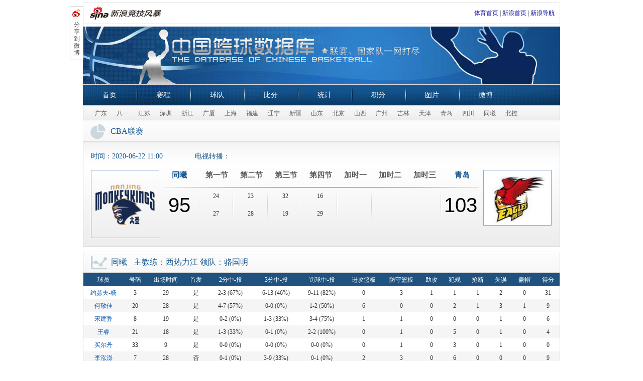

--- FILE ---
content_type: text/html
request_url: http://cba.sports.sina.com.cn/cba/schedule/show/18852/
body_size: 6182
content:
<!DOCTYPE html PUBLIC "-//W3C//DTD XHTML 1.0 Transitional//EN" "http://www.w3.org/TR/xhtml1/DTD/xhtml1-transitional.dtd">
<html xmlns="http://www.w3.org/1999/xhtml">
<head>
<meta http-equiv="Content-type" content="text/html; charset=gbk" />
<title>同曦VS青岛_CBA联赛单场比分_中国篮球数据库_篮球-CBA_新浪体育_新浪网</title>
<meta name="keywords" content="同曦VS青岛CBA联赛赛程赛果，CBA联赛直播，CBA联赛赛程赛果，CBA联赛直播，中国篮球数据库" />
<meta name="description" content="新浪CBA联赛，提供CBA联赛最新赛程赛果、CBA联赛直播、CBA联赛总决赛、CBA联赛录像、CBA联赛视频集锦、CBA联赛球队球员、CBA联赛十佳球、CBA联赛快讯、CBA联赛图片等丰富的CBA联赛新闻和数据。" />
<link rel="stylesheet" type="text/css" href="http://www.sinaimg.cn/ty/deco/2013/0124/cbacss/css/base.css" />
<link rel="stylesheet" type="text/css" href="http://n.sinaimg.cn/default/7919a7ba/20190305/score.css" />
<script type="text/javascript" src="http://www.sinaimg.cn/ty/deco/2013/0124/cbacss/css/cba.js"></script>
</head>
<body>
<!-- wrap begin -->
<div class="wrap" id="wraper">
	<style type="text/css">
	.sHBorder {
    border: 1px solid #E3E3E3;
    overflow: hidden;
    padding: 5px 10px 5px 12px;
    margin-top:5px;
}
.sHLogo {
    float: left;
    height: 31px;
    line-height: 31px;
    overflow: hidden;
}
.sHLogo span, .sHLogo span a {
    display: table-cell;
    height: 31px;
    vertical-align: middle;
}
.sHLogo span, .sHLogo span a img {
    vertical-align: middle;
}
.sHLinks {
    float: right;
    line-height: 31px;
}
.nav_sub a, .nav_sub a:link, .nav_sub a:visited {
    padding: 0 8px;
}
	</style>
	<div class="sHBorder">
       <div class="sHLogo">
          <span><a href="http://sports.sina.com.cn/"><img alt="新浪网" src="http://i1.sinaimg.cn/dy/images/header/2009/standardl2nav_sina_new.gif"></a><a href="http://sports.sina.com.cn/"><img alt="新浪体育" src="http://i1.sinaimg.cn/ty/deco/2009/0413/standardl2nav_sports.jpg"></a></span>
       </div>
       <div class="sHLinks">
          <a href="http://sports.sina.com.cn/">体育首页</a>&nbsp;|&nbsp;<a href="http://www.sina.com.cn/">新浪首页</a>&nbsp;|&nbsp;<a href="http://news.sina.com.cn/guide/">新浪导航</a>
       </div>
   </div>
   <!-- CBA赛程页通栏 begin -->
	<!-- banner begin -->
	<div class="banner">
		<h1>中国篮球数据库</h1>
		<h2>联赛、国家队一网打尽</h2>
	</div>
	<!-- banner end -->
				<!-- nav begin -->
	<div class="nav">
		<p>
		<span class="nav_first"><a href="http://sports.sina.com.cn/cba/">首页</a></span>
		<span><a href="http://cba.sports.sina.com.cn/cba/schedule/all/" id="schedule_all">赛程</a></span>
		<span><a href="http://cba.sports.sina.com.cn/cba/team/all/" id="team_all">球队</a></span>
		<span><a href="http://cba.sports.sina.com.cn/cba/schedule/live/" id="schedule_live">比分</a></span>
		<span><a href="http://cba.sports.sina.com.cn/cba/stats/playerstats/" id="stats_playerstats">统计</a></span>
		<span><a href="http://cba.sports.sina.com.cn/cba/stats/teamrank/" id="stats_teamrank">积分</a></span>
		<span><a href="http://slide.sports.sina.com.cn/cba/">图片</a></span>
		<span><a href="http://weibo.com/1737961042">微博</a></span>
		</p>
	</div>
	<!-- nav end -->			<!-- nav_sub begin -->
	<div class="nav_sub">
		<p>
				<a href="http://cba.sports.sina.com.cn/cba/team/show/1/" target="_blank">广东</a>
				<a href="http://cba.sports.sina.com.cn/cba/team/show/3/" target="_blank">八一</a>
				<a href="http://cba.sports.sina.com.cn/cba/team/show/2/" target="_blank">江苏</a>
				<a href="http://cba.sports.sina.com.cn/cba/team/show/8/" target="_blank">深圳</a>
				<a href="http://cba.sports.sina.com.cn/cba/team/show/6/" target="_blank">浙江</a>
				<a href="http://cba.sports.sina.com.cn/cba/team/show/16/" target="_blank">广厦</a>
				<a href="http://cba.sports.sina.com.cn/cba/team/show/4/" target="_blank">上海</a>
				<a href="http://cba.sports.sina.com.cn/cba/team/show/7/" target="_blank">福建</a>
				<a href="http://cba.sports.sina.com.cn/cba/team/show/9/" target="_blank">辽宁</a>
				<a href="http://cba.sports.sina.com.cn/cba/team/show/11/" target="_blank">新疆</a>
				<a href="http://cba.sports.sina.com.cn/cba/team/show/15/" target="_blank">山东</a>
				<a href="http://cba.sports.sina.com.cn/cba/team/show/10/" target="_blank">北京</a>
				<a href="http://cba.sports.sina.com.cn/cba/team/show/14/" target="_blank">山西</a>
				<a href="http://cba.sports.sina.com.cn/cba/team/show/13/" target="_blank">广州</a>
				<a href="http://cba.sports.sina.com.cn/cba/team/show/12/" target="_blank">吉林</a>
				<a href="http://cba.sports.sina.com.cn/cba/team/show/113/" target="_blank">天津</a>
				<a href="http://cba.sports.sina.com.cn/cba/team/show/114/" target="_blank">青岛</a>
				<a href="http://cba.sports.sina.com.cn/cba/team/show/182/" target="_blank">四川</a>
				<a href="http://cba.sports.sina.com.cn/cba/team/show/368/" target="_blank">同曦</a>
				<a href="http://cba.sports.sina.com.cn/cba/team/show/369/" target="_blank">北控</a>
				</p>
	</div>
	<!-- nav_sub end -->
	<script type="text/javascript">
	var current_nav=document.getElementById("schedule_show");
	if(current_nav){
		current_nav.className='nav_curr';
	}
	</script>
	<!-- content begin -->
	<div class="content clearfix">
	    <h2 class="blk_title title_pie"><span>CBA联赛</span></h2>
		<!-- compare start -->
		<div class="part blk compare">
			<p>时间：<span>2020-06-22&nbsp;11:00</span>
						电视转播： 
						</p>
			<div class="score_pad">
				<a href="http://cba.sports.sina.com.cn/cba/team/show/368/" target="_blank">
				<img width="134" src="http://n.sinaimg.cn/sports/transform/600/w300h300/20191101/d291-ihuuxut6573540.png" title="同曦" alt="同曦" />
				</a>
				<div class="scores">
					<div class="teams" style="font-size:0;_letter-spacing:-2px">
					<span class="team_name team_nameA" style="font-size:15px">同曦</span>
					<span style="font-size:15px">第一节</span>
					<span style="font-size:15px">第二节</span>
					<span style="font-size:15px">第三节</span>
					<span style="font-size:15px">第四节</span>
										<span style="font-size:15px">加时一</span>
					
										<span style="font-size:15px">加时二</span>
										
                    					<span style="font-size:15px">加时三</span>
					
					<span class="team_name team_nameB" style="font-size:15px">青岛</span>
					</div>
					<div class="score_tab">
						<div class="team_score team_scoreA">
							<span>95</span>
						</div>
						<div>
							<span>24</span>
							<span>27</span>
						</div>
						<div>
							<span>23</span>
							<span>28</span>
						</div>
						<div>
							<span>32</span>
							<span>19</span>
						</div>
						<div>
							<span>16</span>
							<span>29</span>
						</div>
												<div>
							<span>&nbsp;</span>
							<span>&nbsp;</span>
						</div>						
																		<div>
							<span>&nbsp;</span>
							<span>&nbsp;</span>
						</div>	
						
												<div>
							<span>&nbsp;</span>
							<span>&nbsp;</span>
						</div>	
						
						<div class="team_score team_scoreB">
							<span>103</span>
						</div>
					</div>
				</div>
				<a href="http://cba.sports.sina.com.cn/cba/team/show/114/" target="_blank">
				<img width="134" src="http://www.sinaimg.cn/ty/2010/1209/U4865P6DT20101209184931.jpg" title="青岛" alt="青岛" />
				</a>
			</div>
		</div>
		<!-- compare end -->
		<!-- part01 start -->
		<div class="part part01 blk">
			<h2 class="blk_title title_line"><span>同曦</span>主教练：西热力江&nbsp;领队：骆国明</h2>
			<div class="blk_wrap">
				<table>
					<thead>
						<tr class="even">
							<th>球员</th>
							<th>号码</th>
							<th>出场时间</th>
							                            <th>首发</th>
							                            <th>2分中-投</th>
							<th>3分中-投</th>
							<th>罚球中-投</th>
							<th>进攻篮板</th>
							<th>防守篮板</th>
							<th>助攻</th>
							<th>犯规</th>
							<th>抢断</th>
							<th>失误</th>
							<th>盖帽</th>
							<th>得分</th>
						</tr>
					</thead>
					<tbody style="">
					 						<tr class="odd">
							<td>
							<a href="http://cba.sports.sina.com.cn/cba/player/show/7075/" target="_blank">
                            约瑟夫-杨
                            </a>
                            </td>
							<td>3</td>
							<td>29</td>
                            							<td>
							是							</td>
                                                        <td>
                            2-3
                                                        (67%)
                                                        </td>
                            <td>
                            6-13
                                                        (46%)
                                                        </td>
                            <td>
                            9-11
                                                        (82%)
                                                        </td>
							<td>0</td>
							<td>3</td>
							<td>1</td>
							<td>1</td>
							<td>1</td>
							<td>2</td>
							<td>0</td>
							<td><script type="text/javascript">
                        document.write("31");
                        </script></td>
						</tr>
											<tr class="even">
							<td>
							<a href="http://cba.sports.sina.com.cn/cba/player/show/6855/" target="_blank">
                            何敬佳
                            </a>
                            </td>
							<td>20</td>
							<td>28</td>
                            							<td>
							是							</td>
                                                        <td>
                            4-7
                                                        (57%)
                                                        </td>
                            <td>
                            0-0
                                                        (0%)
                                                        </td>
                            <td>
                            1-2
                                                        (50%)
                                                        </td>
							<td>6</td>
							<td>0</td>
							<td>0</td>
							<td>2</td>
							<td>1</td>
							<td>3</td>
							<td>1</td>
							<td><script type="text/javascript">
                        document.write("9");
                        </script></td>
						</tr>
											<tr class="odd">
							<td>
							<a href="http://cba.sports.sina.com.cn/cba/player/show/4537/" target="_blank">
                            宋建骅
                            </a>
                            </td>
							<td>8</td>
							<td>19</td>
                            							<td>
							是							</td>
                                                        <td>
                            0-2
                                                        (0%)
                                                        </td>
                            <td>
                            1-3
                                                        (33%)
                                                        </td>
                            <td>
                            3-4
                                                        (75%)
                                                        </td>
							<td>1</td>
							<td>1</td>
							<td>0</td>
							<td>0</td>
							<td>0</td>
							<td>1</td>
							<td>0</td>
							<td><script type="text/javascript">
                        document.write("6");
                        </script></td>
						</tr>
											<tr class="even">
							<td>
							<a href="http://cba.sports.sina.com.cn/cba/player/show/7011/" target="_blank">
                            王睿
                            </a>
                            </td>
							<td>21</td>
							<td>18</td>
                            							<td>
							是							</td>
                                                        <td>
                            1-3
                                                        (33%)
                                                        </td>
                            <td>
                            0-1
                                                        (0%)
                                                        </td>
                            <td>
                            2-2
                                                        (100%)
                                                        </td>
							<td>0</td>
							<td>1</td>
							<td>0</td>
							<td>5</td>
							<td>0</td>
							<td>1</td>
							<td>0</td>
							<td><script type="text/javascript">
                        document.write("4");
                        </script></td>
						</tr>
											<tr class="odd">
							<td>
							<a href="http://cba.sports.sina.com.cn/cba/player/show/1000/" target="_blank">
                            买尔丹
                            </a>
                            </td>
							<td>33</td>
							<td>9</td>
                            							<td>
							是							</td>
                                                        <td>
                            0-0
                                                        (0%)
                                                        </td>
                            <td>
                            0-0
                                                        (0%)
                                                        </td>
                            <td>
                            0-0
                                                        (0%)
                                                        </td>
							<td>0</td>
							<td>1</td>
							<td>0</td>
							<td>3</td>
							<td>0</td>
							<td>1</td>
							<td>0</td>
							<td><script type="text/javascript">
                        document.write("0");
                        </script></td>
						</tr>
											<tr class="even">
							<td>
							<a href="http://cba.sports.sina.com.cn/cba/player/show/7056/" target="_blank">
                            李泓澎
                            </a>
                            </td>
							<td>7</td>
							<td>28</td>
                            							<td>
							否							</td>
                                                        <td>
                            0-1
                                                        (0%)
                                                        </td>
                            <td>
                            3-9
                                                        (33%)
                                                        </td>
                            <td>
                            0-1
                                                        (0%)
                                                        </td>
							<td>2</td>
							<td>3</td>
							<td>0</td>
							<td>6</td>
							<td>0</td>
							<td>0</td>
							<td>0</td>
							<td><script type="text/javascript">
                        document.write("9");
                        </script></td>
						</tr>
											<tr class="odd">
							<td>
							<a href="http://cba.sports.sina.com.cn/cba/player/show/7059/" target="_blank">
                            李柏润
                            </a>
                            </td>
							<td>5</td>
							<td>19</td>
                            							<td>
							否							</td>
                                                        <td>
                            4-5
                                                        (80%)
                                                        </td>
                            <td>
                            0-1
                                                        (0%)
                                                        </td>
                            <td>
                            0-0
                                                        (0%)
                                                        </td>
							<td>0</td>
							<td>2</td>
							<td>2</td>
							<td>3</td>
							<td>2</td>
							<td>4</td>
							<td>0</td>
							<td><script type="text/javascript">
                        document.write("8");
                        </script></td>
						</tr>
											<tr class="even">
							<td>
							<a href="http://cba.sports.sina.com.cn/cba/player/show/7183/" target="_blank">
                            孙思尧
                            </a>
                            </td>
							<td>24</td>
							<td>25</td>
                            							<td>
							否							</td>
                                                        <td>
                            0-4
                                                        (0%)
                                                        </td>
                            <td>
                            1-4
                                                        (25%)
                                                        </td>
                            <td>
                            5-6
                                                        (83%)
                                                        </td>
							<td>2</td>
							<td>4</td>
							<td>0</td>
							<td>3</td>
							<td>1</td>
							<td>2</td>
							<td>3</td>
							<td><script type="text/javascript">
                        document.write("8");
                        </script></td>
						</tr>
											<tr class="odd">
							<td>
							<a href="http://cba.sports.sina.com.cn/cba/player/show/845/" target="_blank">
                            哈达迪
                            </a>
                            </td>
							<td>15</td>
							<td>18</td>
                            							<td>
							否							</td>
                                                        <td>
                            1-4
                                                        (25%)
                                                        </td>
                            <td>
                            1-2
                                                        (50%)
                                                        </td>
                            <td>
                            1-3
                                                        (33%)
                                                        </td>
							<td>2</td>
							<td>6</td>
							<td>0</td>
							<td>3</td>
							<td>0</td>
							<td>5</td>
							<td>4</td>
							<td><script type="text/javascript">
                        document.write("6");
                        </script></td>
						</tr>
											<tr class="even">
							<td>
							<a href="http://cba.sports.sina.com.cn/cba/player/show/4115/" target="_blank">
                            郭一飞
                            </a>
                            </td>
							<td>10</td>
							<td>11</td>
                            							<td>
							否							</td>
                                                        <td>
                            2-2
                                                        (100%)
                                                        </td>
                            <td>
                            0-1
                                                        (0%)
                                                        </td>
                            <td>
                            1-2
                                                        (50%)
                                                        </td>
							<td>2</td>
							<td>0</td>
							<td>0</td>
							<td>2</td>
							<td>1</td>
							<td>1</td>
							<td>0</td>
							<td><script type="text/javascript">
                        document.write("5");
                        </script></td>
						</tr>
											<tr class="odd">
							<td>
							<a href="http://cba.sports.sina.com.cn/cba/player/show/3207/" target="_blank">
                            乔文瀚
                            </a>
                            </td>
							<td>9</td>
							<td>15</td>
                            							<td>
							否							</td>
                                                        <td>
                            2-3
                                                        (67%)
                                                        </td>
                            <td>
                            0-3
                                                        (0%)
                                                        </td>
                            <td>
                            1-2
                                                        (50%)
                                                        </td>
							<td>1</td>
							<td>3</td>
							<td>3</td>
							<td>2</td>
							<td>0</td>
							<td>0</td>
							<td>0</td>
							<td><script type="text/javascript">
                        document.write("5");
                        </script></td>
						</tr>
											<tr class="even">
							<td>
							<a href="http://cba.sports.sina.com.cn/cba/player/show/7182/" target="_blank">
                            李盛东
                            </a>
                            </td>
							<td>77</td>
							<td>15</td>
                            							<td>
							否							</td>
                                                        <td>
                            1-1
                                                        (100%)
                                                        </td>
                            <td>
                            0-2
                                                        (0%)
                                                        </td>
                            <td>
                            2-2
                                                        (100%)
                                                        </td>
							<td>1</td>
							<td>1</td>
							<td>1</td>
							<td>0</td>
							<td>1</td>
							<td>2</td>
							<td>0</td>
							<td><script type="text/javascript">
                        document.write("4");
                        </script></td>
						</tr>
											<tr class="odd">
							<td>
							<a href="http://cba.sports.sina.com.cn/cba/player/show/4868/" target="_blank">
                            张韩
                            </a>
                            </td>
							<td>29</td>
							<td>0</td>
                            							<td>
							否							</td>
                                                        <td>
                            0-0
                                                        (0%)
                                                        </td>
                            <td>
                            0-0
                                                        (0%)
                                                        </td>
                            <td>
                            0-0
                                                        (0%)
                                                        </td>
							<td>0</td>
							<td>0</td>
							<td>0</td>
							<td>0</td>
							<td>0</td>
							<td>0</td>
							<td>0</td>
							<td><script type="text/javascript">
                        document.write("0");
                        </script></td>
						</tr>
											<tr class="even">
							<td>
							<a href="http://cba.sports.sina.com.cn/cba/player/show/1433/" target="_blank">
                            于长春
                            </a>
                            </td>
							<td>6</td>
							<td>0</td>
                            							<td>
							否							</td>
                                                        <td>
                            0-0
                                                        (0%)
                                                        </td>
                            <td>
                            0-0
                                                        (0%)
                                                        </td>
                            <td>
                            0-0
                                                        (0%)
                                                        </td>
							<td>0</td>
							<td>0</td>
							<td>0</td>
							<td>0</td>
							<td>0</td>
							<td>0</td>
							<td>0</td>
							<td><script type="text/javascript">
                        document.write("0");
                        </script></td>
						</tr>
											<tr class="odd">
							<td>
							<a href="http://cba.sports.sina.com.cn/cba/player/show/4533/" target="_blank">
                            冯欣
                            </a>
                            </td>
							<td>11</td>
							<td>0</td>
                            							<td>
							否							</td>
                                                        <td>
                            0-0
                                                        (0%)
                                                        </td>
                            <td>
                            0-0
                                                        (0%)
                                                        </td>
                            <td>
                            0-0
                                                        (0%)
                                                        </td>
							<td>0</td>
							<td>0</td>
							<td>0</td>
							<td>0</td>
							<td>0</td>
							<td>0</td>
							<td>0</td>
							<td><script type="text/javascript">
                        document.write("0");
                        </script></td>
						</tr>
											<tr class="even">
							<td>
							<a href="http://cba.sports.sina.com.cn/cba/player/show/141/" target="_blank">
                            卢伟
                            </a>
                            </td>
							<td>12</td>
							<td>0</td>
                            							<td>
							否							</td>
                                                        <td>
                            0-0
                                                        (0%)
                                                        </td>
                            <td>
                            0-0
                                                        (0%)
                                                        </td>
                            <td>
                            0-0
                                                        (0%)
                                                        </td>
							<td>0</td>
							<td>0</td>
							<td>0</td>
							<td>0</td>
							<td>0</td>
							<td>0</td>
							<td>0</td>
							<td><script type="text/javascript">
                        document.write("0");
                        </script></td>
						</tr>
																				                        <tr class="odd">
                            <td>同曦</td>
                            <td>--</td>
                            <td>--</td>
                                                        <td>
                            --
                            </td>
                                                        <td>
                            17-35
                                                        (49%)
                                                        </td>
                            <td>
                            12-39
                                                        (31%)
                                                        </td>
                            <td>
                            25-35
                                                        (71%)
                                                        </td>
                            <td>17</td>
                            <td>25</td>
                            <td>7</td>
                            <td>30</td>
                            <td>7</td>
                            <td>22</td>
                            <td>8</td>
                            <td>95</td>
                        </tr>					
										</tbody>
				</table>
			</div>
		</div>
		<!-- part01 end -->
		<!-- part02 start -->
		<div class="part part02 blk">
			<h2 class="blk_title title_line"><span>青岛</span>主教练：吴庆龙&nbsp;领队：孙欣伟</h2>
			<div class="blk_wrap">
				<table>
					<thead>
						<tr class="even">
							<th>球员</th>
							<th>号码</th>
							<th>出场时间</th>
                                                        <th>首发</th>
                            							<th>2分中-投</th>
							<th>3分中-投</th>
							<th>罚球中-投</th>
							<th>进攻篮板</th>
							<th>防守篮板</th>
							<th>助攻</th>
							<th>犯规</th>
							<th>抢断</th>
							<th>失误</th>
							<th>盖帽</th>
							<th>得分</th>
						</tr>
					</thead>
					<tbody style="">
					 						<tr class="even">
                            <td>
                            <a href="http://cba.sports.sina.com.cn/cba/player/show/630/" target="_blank">
                            赵泰隆
                            </a>
                            </td>
							<td>8</td>
							<td>31</td>
                            							<td>
							是							</td>
                                                        <td>
                            2-5
                                                        (40%)
                                                        </td>
                            <td>
                            4-7
                                                        (57%)
                                                        </td>
                            <td>
                            6-8
                                                        (75%)
                                                        </td>
							<td>1</td>
							<td>0</td>
							<td>4</td>
							<td>1</td>
							<td>1</td>
							<td>2</td>
							<td>0</td>
							<td>22</td>
						</tr>
											<tr class="odd">
                            <td>
                            <a href="http://cba.sports.sina.com.cn/cba/player/show/1780/" target="_blank">
                            赵大鹏
                            </a>
                            </td>
							<td>30</td>
							<td>20</td>
                            							<td>
							是							</td>
                                                        <td>
                            3-6
                                                        (50%)
                                                        </td>
                            <td>
                            1-2
                                                        (50%)
                                                        </td>
                            <td>
                            2-3
                                                        (67%)
                                                        </td>
							<td>4</td>
							<td>3</td>
							<td>2</td>
							<td>3</td>
							<td>1</td>
							<td>1</td>
							<td>1</td>
							<td>11</td>
						</tr>
											<tr class="even">
                            <td>
                            <a href="http://cba.sports.sina.com.cn/cba/player/show/6908/" target="_blank">
                            焦海龙
                            </a>
                            </td>
							<td>17</td>
							<td>22</td>
                            							<td>
							是							</td>
                                                        <td>
                            5-8
                                                        (63%)
                                                        </td>
                            <td>
                            0-0
                                                        (0%)
                                                        </td>
                            <td>
                            0-0
                                                        (0%)
                                                        </td>
							<td>1</td>
							<td>5</td>
							<td>1</td>
							<td>5</td>
							<td>1</td>
							<td>1</td>
							<td>0</td>
							<td>10</td>
						</tr>
											<tr class="odd">
                            <td>
                            <a href="http://cba.sports.sina.com.cn/cba/player/show/4356/" target="_blank">
                            邵英伦
                            </a>
                            </td>
							<td>11</td>
							<td>23</td>
                            							<td>
							是							</td>
                                                        <td>
                            4-6
                                                        (67%)
                                                        </td>
                            <td>
                            0-0
                                                        (0%)
                                                        </td>
                            <td>
                            0-0
                                                        (0%)
                                                        </td>
							<td>1</td>
							<td>3</td>
							<td>0</td>
							<td>5</td>
							<td>1</td>
							<td>1</td>
							<td>0</td>
							<td>8</td>
						</tr>
											<tr class="even">
                            <td>
                            <a href="http://cba.sports.sina.com.cn/cba/player/show/2004/" target="_blank">
                            许家晗
                            </a>
                            </td>
							<td>3</td>
							<td>10</td>
                            							<td>
							是							</td>
                                                        <td>
                            0-1
                                                        (0%)
                                                        </td>
                            <td>
                            0-0
                                                        (0%)
                                                        </td>
                            <td>
                            1-2
                                                        (50%)
                                                        </td>
							<td>0</td>
							<td>0</td>
							<td>0</td>
							<td>3</td>
							<td>0</td>
							<td>0</td>
							<td>0</td>
							<td>1</td>
						</tr>
											<tr class="odd">
                            <td>
                            <a href="http://cba.sports.sina.com.cn/cba/player/show/1399/" target="_blank">
                            张骋宇
                            </a>
                            </td>
							<td>6</td>
							<td>24</td>
                            							<td>
							否							</td>
                                                        <td>
                            8-16
                                                        (50%)
                                                        </td>
                            <td>
                            1-3
                                                        (33%)
                                                        </td>
                            <td>
                            4-4
                                                        (100%)
                                                        </td>
							<td>1</td>
							<td>4</td>
							<td>1</td>
							<td>2</td>
							<td>0</td>
							<td>1</td>
							<td>0</td>
							<td>23</td>
						</tr>
											<tr class="even">
                            <td>
                            <a href="http://cba.sports.sina.com.cn/cba/player/show/7175/" target="_blank">
                            林韦翰
                            </a>
                            </td>
							<td>16</td>
							<td>29</td>
                            							<td>
							否							</td>
                                                        <td>
                            1-5
                                                        (20%)
                                                        </td>
                            <td>
                            1-2
                                                        (50%)
                                                        </td>
                            <td>
                            4-4
                                                        (100%)
                                                        </td>
							<td>1</td>
							<td>2</td>
							<td>6</td>
							<td>1</td>
							<td>4</td>
							<td>2</td>
							<td>0</td>
							<td>9</td>
						</tr>
											<tr class="odd">
                            <td>
                            <a href="http://cba.sports.sina.com.cn/cba/player/show/7051/" target="_blank">
                            刘传兴
                            </a>
                            </td>
							<td>21</td>
							<td>17</td>
                            							<td>
							否							</td>
                                                        <td>
                            2-7
                                                        (29%)
                                                        </td>
                            <td>
                            0-0
                                                        (0%)
                                                        </td>
                            <td>
                            2-3
                                                        (67%)
                                                        </td>
							<td>2</td>
							<td>2</td>
							<td>0</td>
							<td>2</td>
							<td>1</td>
							<td>2</td>
							<td>1</td>
							<td>6</td>
						</tr>
											<tr class="even">
                            <td>
                            <a href="http://cba.sports.sina.com.cn/cba/player/show/4090/" target="_blank">
                            翟逸
                            </a>
                            </td>
							<td>33</td>
							<td>19</td>
                            							<td>
							否							</td>
                                                        <td>
                            2-5
                                                        (40%)
                                                        </td>
                            <td>
                            0-1
                                                        (0%)
                                                        </td>
                            <td>
                            2-2
                                                        (100%)
                                                        </td>
							<td>0</td>
							<td>3</td>
							<td>0</td>
							<td>1</td>
							<td>0</td>
							<td>0</td>
							<td>0</td>
							<td>6</td>
						</tr>
											<tr class="odd">
                            <td>
                            <a href="http://cba.sports.sina.com.cn/cba/player/show/4094/" target="_blank">
                            王庆明
                            </a>
                            </td>
							<td>32</td>
							<td>17</td>
                            							<td>
							否							</td>
                                                        <td>
                            1-2
                                                        (50%)
                                                        </td>
                            <td>
                            1-3
                                                        (33%)
                                                        </td>
                            <td>
                            0-2
                                                        (0%)
                                                        </td>
							<td>1</td>
							<td>2</td>
							<td>0</td>
							<td>4</td>
							<td>1</td>
							<td>2</td>
							<td>0</td>
							<td>5</td>
						</tr>
											<tr class="even">
                            <td>
                            <a href="http://cba.sports.sina.com.cn/cba/player/show/6828/" target="_blank">
                            杨金蒙
                            </a>
                            </td>
							<td>7</td>
							<td>23</td>
                            							<td>
							否							</td>
                                                        <td>
                            1-3
                                                        (33%)
                                                        </td>
                            <td>
                            0-0
                                                        (0%)
                                                        </td>
                            <td>
                            0-0
                                                        (0%)
                                                        </td>
							<td>1</td>
							<td>1</td>
							<td>1</td>
							<td>3</td>
							<td>0</td>
							<td>0</td>
							<td>0</td>
							<td>2</td>
						</tr>
											<tr class="odd">
                            <td>
                            <a href="http://cba.sports.sina.com.cn/cba/player/show/6980/" target="_blank">
                            赵戌宏
                            </a>
                            </td>
							<td>20</td>
							<td>0</td>
                            							<td>
							否							</td>
                                                        <td>
                            0-0
                                                        (0%)
                                                        </td>
                            <td>
                            0-0
                                                        (0%)
                                                        </td>
                            <td>
                            0-0
                                                        (0%)
                                                        </td>
							<td>0</td>
							<td>0</td>
							<td>0</td>
							<td>0</td>
							<td>0</td>
							<td>0</td>
							<td>0</td>
							<td>0</td>
						</tr>
											<tr class="even">
                            <td>
                            <a href="http://cba.sports.sina.com.cn/cba/player/show/3145/" target="_blank">
                            周湛东
                            </a>
                            </td>
							<td>24</td>
							<td>0</td>
                            							<td>
							否							</td>
                                                        <td>
                            0-0
                                                        (0%)
                                                        </td>
                            <td>
                            0-0
                                                        (0%)
                                                        </td>
                            <td>
                            0-0
                                                        (0%)
                                                        </td>
							<td>0</td>
							<td>0</td>
							<td>0</td>
							<td>0</td>
							<td>0</td>
							<td>0</td>
							<td>0</td>
							<td>0</td>
						</tr>
											<tr class="odd">
                            <td>
                            <a href="http://cba.sports.sina.com.cn/cba/player/show/5562/" target="_blank">
                            王睿泽
                            </a>
                            </td>
							<td>2</td>
							<td>0</td>
                            							<td>
							否							</td>
                                                        <td>
                            0-0
                                                        (0%)
                                                        </td>
                            <td>
                            0-0
                                                        (0%)
                                                        </td>
                            <td>
                            0-0
                                                        (0%)
                                                        </td>
							<td>0</td>
							<td>0</td>
							<td>0</td>
							<td>0</td>
							<td>0</td>
							<td>0</td>
							<td>0</td>
							<td>0</td>
						</tr>
											<tr class="even">
                            <td>
                            <a href="http://cba.sports.sina.com.cn/cba/player/show/4628/" target="_blank">
                            杨凯
                            </a>
                            </td>
							<td>9</td>
							<td>0</td>
                            							<td>
							否							</td>
                                                        <td>
                            0-0
                                                        (0%)
                                                        </td>
                            <td>
                            0-0
                                                        (0%)
                                                        </td>
                            <td>
                            0-0
                                                        (0%)
                                                        </td>
							<td>0</td>
							<td>0</td>
							<td>0</td>
							<td>0</td>
							<td>0</td>
							<td>0</td>
							<td>0</td>
							<td>0</td>
						</tr>
											<tr class="odd">
                            <td>
                            <a href="http://cba.sports.sina.com.cn/cba/player/show/7005/" target="_blank">
                            张昊
                            </a>
                            </td>
							<td>55</td>
							<td>0</td>
                            							<td>
							否							</td>
                                                        <td>
                            0-0
                                                        (0%)
                                                        </td>
                            <td>
                            0-0
                                                        (0%)
                                                        </td>
                            <td>
                            0-0
                                                        (0%)
                                                        </td>
							<td>0</td>
							<td>0</td>
							<td>0</td>
							<td>0</td>
							<td>0</td>
							<td>0</td>
							<td>0</td>
							<td>0</td>
						</tr>
											<tr class="even">
                            <td>
                            <a href="http://cba.sports.sina.com.cn/cba/player/show/7071/" target="_blank">
                            史文龙
                            </a>
                            </td>
							<td>26</td>
							<td>0</td>
                            							<td>
							否							</td>
                                                        <td>
                            0-0
                                                        (0%)
                                                        </td>
                            <td>
                            0-0
                                                        (0%)
                                                        </td>
                            <td>
                            0-0
                                                        (0%)
                                                        </td>
							<td>0</td>
							<td>0</td>
							<td>0</td>
							<td>0</td>
							<td>0</td>
							<td>0</td>
							<td>0</td>
							<td>0</td>
						</tr>
											<tr class="odd">
                            <td>
                            <a href="http://cba.sports.sina.com.cn/cba/player/show/6832/" target="_blank">
                            丁皓然 
                            </a>
                            </td>
							<td>35</td>
							<td>0</td>
                            							<td>
							否							</td>
                                                        <td>
                            0-0
                                                        (0%)
                                                        </td>
                            <td>
                            0-0
                                                        (0%)
                                                        </td>
                            <td>
                            0-0
                                                        (0%)
                                                        </td>
							<td>0</td>
							<td>0</td>
							<td>0</td>
							<td>0</td>
							<td>0</td>
							<td>0</td>
							<td>0</td>
							<td>0</td>
						</tr>
					                                                                                    <tr class="even">
                            <td>青岛</td>
                            <td>--</td>
                            <td>--</td>
                                                        <td>--</td>
                                                        <td>
                            29-64
                                                        (45%)
                                                        </td>
                            <td>
                            8-18
                                                        (44%)
                                                        </td>
                            <td>
                            21-28
                                                        (75%)
                                                        </td>
                            <td>13</td>
                            <td>25</td>
                            <td>15</td>
                            <td>30</td>
                            <td>10</td>
                            <td>12</td>
                            <td>2</td>
                            <td>103</td>
                        </tr>                   
                    					</tbody>
				</table>
			</div>
		</div>
		<!-- part02 end -->
		<!-- part03 start -->
		<div class="part part03 blk">
			<h2 class="blk_title title_medal"><span>各项最高</span></h2>
			<div class="blk_wrap blk03_wrap">
				<table>
					<thead>
						<tr class="even">
							<th class="first">球队</th>
														<th colspan="2">得分</th>
														<th colspan="2">篮板</th>
														<th colspan="2">助攻</th>
														<th colspan="2">抢断</th>
														<th colspan="2">三分</th>
														<th colspan="2">盖帽</th>
														<th colspan="2">扣篮</th>
													</tr>
					</thead>
										<tbody style="">
						<tr class="odd">
							<td>同曦</td>
														<td>
							<a href="http://cba.sports.sina.com.cn/cba/player/show/7075/" target="_blank">
							约瑟夫-杨
							</a>
							</td>
							<td class="num">31</td>
														<td>
							<a href="http://cba.sports.sina.com.cn/cba/player/show/845/" target="_blank">
							哈达迪
							</a>
							</td>
							<td class="num">8</td>
														<td>
							<a href="http://cba.sports.sina.com.cn/cba/player/show/3207/" target="_blank">
							乔文瀚
							</a>
							</td>
							<td class="num">3</td>
														<td>
							<a href="http://cba.sports.sina.com.cn/cba/player/show/7059/" target="_blank">
							李柏润
							</a>
							</td>
							<td class="num">2</td>
														<td>
							<a href="http://cba.sports.sina.com.cn/cba/player/show/7075/" target="_blank">
							约瑟夫-杨
							</a>
							</td>
							<td class="num">6</td>
														<td>
							<a href="http://cba.sports.sina.com.cn/cba/player/show/845/" target="_blank">
							哈达迪
							</a>
							</td>
							<td class="num">4</td>
														<td>
							<a href="http://cba.sports.sina.com.cn/cba/player/show/7075/" target="_blank">
							约瑟夫-杨
							</a>
							</td>
							<td class="num">1</td>
													</tr>
						<tr class="even">
							<td>青岛</td>
														<td>
							<a href="http://cba.sports.sina.com.cn/cba/player/show/1399/" target="_blank">
							张骋宇
							</a>
							</td>
							<td class="num">23</td>
														<td>
							<a href="http://cba.sports.sina.com.cn/cba/player/show/1780/" target="_blank">
							赵大鹏
							</a>
							</td>
							<td class="num">7</td>
														<td>
							<a href="http://cba.sports.sina.com.cn/cba/player/show/7175/" target="_blank">
							林韦翰
							</a>
							</td>
							<td class="num">6</td>
														<td>
							<a href="http://cba.sports.sina.com.cn/cba/player/show/7175/" target="_blank">
							林韦翰
							</a>
							</td>
							<td class="num">4</td>
														<td>
							<a href="http://cba.sports.sina.com.cn/cba/player/show/630/" target="_blank">
							赵泰隆
							</a>
							</td>
							<td class="num">4</td>
														<td>
							<a href="http://cba.sports.sina.com.cn/cba/player/show/7051/" target="_blank">
							刘传兴
							</a>
							</td>
							<td class="num">1</td>
														<td>
							<a href="http://cba.sports.sina.com.cn/cba/player/show/4090/" target="_blank">
							翟逸
							</a>
							</td>
							<td class="num">2</td>
												    </tr>
					</tbody>
									</table>
			</div>
		</div>
		<!-- part03 end -->
	</div>
	<!-- content end -->
	<!-- footer start -->
	<!-- footer end -->
</div>
<!-- wrap end -->
<!-- back to top start -->
<!-- footer start -->
    <div id="footer">
        <a href="http://sports.sina.com.cn/guest.html" target="_blank">竞技风暴意见反馈留言板</a> <a href="mailto:sports2009@vip.sina.com" target="_blank">投稿信箱</a> 客服热线：4006900000 欢迎批评指正
        <br>
        <a href="http://corp.sina.com.cn/chn/">新浪简介</a> | <a href="http://corp.sina.com.cn/eng/">About Sina</a> | <a href="http://emarketing.sina.com.cn/">广告服务</a> | <a href="http://www.sina.com.cn/contactus.html">联系我们</a> | <a href="http://corp.sina.com.cn/chn/sina_job.html">招聘信息</a> | <a href="http://www.sina.com.cn/intro/lawfirm.shtml">网站律师</a> | <a href="http://english.sina.com">SINA English</a> | <a href="https://login.sina.com.cn/signup/signup.php">通行证注册</a> | <a href="http://tech.sina.com.cn/focus/sinahelp.shtml">产品答疑</a>
        <br>
        Copyright &copy; 1996-2026 SINA Corporation, All Rights Reserved
        <br>
        新浪公司 <a href="http://www.sina.com.cn/intro/copyright.shtml">版权所有</a>
        <br>
    </div>
<!-- footer end -->
<!-- back to top start -->
<div id="wrap_back_to_top">
    <a id="back_to_top" onclick="gotop();return false;" href="javascript:void(0);"></a>
    <script type="text/javascript">
        window.onscroll=function(){
           var st = document.documentElement.scrollTop || window.pageYOffset || document.body.scrollTop;
           if(st>0)document.getElementById("back_to_top").style.visibility="visible";
           else if(st==0)document.getElementById("back_to_top").style.visibility="hidden";
        }
        function gotop(){
           document.documentElement.scrollTop = 0;
           document.body.scrollTop = 0;
        }
    </script>
</div>
<!-- back to top end -->
<!-- share to weibo start -->
<div class="weibo_btn" id="weibo_btn">
    <a title="分享到微博" class="wt_link" href="javascript:(function(){window.open('http://service.t.sina.com.cn/share/share.php?url='+encodeURIComponent(location.href)+'&title='+encodeURIComponent('欢迎关注新浪中国篮球数据库，联赛、国家队一网打尽。')+'&ralateUid=&searchPic=true','_blank','width=615,height=505');})()">分享到微博</a>
</div>
<!-- share to weibo end -->
<!-- SUDA_CODE_START --> 
<script type="text/javascript" src="http://www.sinaimg.cn/unipro/pub/suda_s_v851c.js"></script>
<script type="text/javascript" >
_S_pSt(_S_PID_);
</script>
<noScript>
<div style='position:absolute;top:0;left:0;width:0;height:0;visibility:hidden'><img width=0 height=0 src='http://beacon.sina.com.cn/a.gif?noScript' border='0' alt='' /></div>
</noScript>
<!-- SUDA_CODE_END -->

<!-- baidu code begin -->
<script>
var _hmt = _hmt || [];
(function() {
  var hm = document.createElement("script");
  hm.src = "//hm.baidu.com/hm.js?35ddcac55ce8155015e5c5e313883b68";
  var s = document.getElementsByTagName("script")[0];
  s.parentNode.insertBefore(hm, s);
})();
</script>
<!-- baidu code end -->
<!-- DMP_CODE_START DAGGER --> 
<script type="text/javascript">
(function(d, s, id) {
    var n = d.getElementsByTagName(s)[0];
    if (d.getElementById(id)) return;
    s = d.createElement(s);
    s.id = id;
    s.setAttribute('charset', 'utf-8');
    s.src = '//d' + Math.floor(0 + Math.random() * (8 - 0 + 1)) + '.sina.com.cn/litong/zhitou/sinaads/src/spec/sinaads_ck.js';
    n.parentNode.insertBefore(s, n);
})(document, 'script', 'sinaads-ck-script');
</script>
<!-- DMP_CODE_END DAGGER -->
</body>
</html>


--- FILE ---
content_type: text/css
request_url: https://www.sinaimg.cn/ty/deco/2013/0124/cbacss/css/base.css
body_size: 10067
content:
/* 初始化CSS */
html, body, ul, li, ol, dl, dd, dt, p, h1, h2, h3, h4, h5, h6, form, fieldset, legend,img{margin:0;padding:0;}
fieldset,img{border:none;}
address,caption,cite,code,dfn,th,var{font-style:normal;font-weight:normal;}
ul,ol{list-style:none;}
select,input{vertical-align:middle;}
select,input,textarea{font-size:12px;margin:0;padding:0;}
table{border-collapse:collapse;}
body{background:#fff;color:#333;font:12px/20px "宋体";}

.clearfix:after{content:".";display:block;height:0;visibility:hidden;clear:both;}
.clearfix{zoom:1;}
.clearit{clear:both;height:0;font-size:0;overflow:hidden;}

a{color:#009;text-decoration:none;}
a:visited{color:#800080;}
a:hover, a:active, a:focus{color:#f00;text-decoration:underline;}
a.linkRed:link,a.linkRed:visited{color:#f00!important;}
a.linkRed:hover{color:#c00!important;}
a.linkRed01:link,a.linkRed01:visited{color:red!important}
a.linkRed01:hover{color:red!important}
a img{border:none;}
.tit, .tit:visited{ color:#009; text-decoration:none;}
.tit:hover, .tit:active, .tit:focus{ color:#f00; text-decoration:underline;}

.wrap{margin:0 auto;width:950px;position:relative;}
.footer p{font-size:12px;line-height:20px;text-align:center;color:#999;}
.footer a:link,.footer a:visited{color:#999;}
.footer a:hover{color:#f00;}

/* common */
/* banner */
.banner{width:950px;height:115px;margin-top:5px;background:url(http://www.sinaimg.cn/ty/deco/2013/0121/cba/images/banner.jpg) no-repeat left top #fff;}
.banner h1{width:200px;height:20px;line-height:999px;overflow:hidden;zoom:1;}
.banner h2{width:100px;height:20px;line-height:999px;overflow:hidden;zoom:1;font-size:0;}

/* nav */
.nav{height:41px;border-top:1px solid #dadada;}
.nav p{line-height:41px;height:41px;vertical-align:middle;background:url(http://www.sinaimg.cn/ty/deco/2013/0121/cba/images/bg_nav.jpg) no-repeat 0 0 #fff;}
.nav span{display:inline-block;padding-left:2px;background:url(http://www.sinaimg.cn/ty/deco/2013/0121/cba/images/border_nav.jpg) no-repeat left center transparent;}
.nav span.nav_first{background:none;}
.nav span a,.nav span a:link,.nav span a:visited{display:inline-block;color:#fff;font-size:14px;text-decoration:none;padding:0 37px;}
.nav span a.nav_curr,.nav span a:hover,.nav span a:active{color:#8abcef;background:url(http://www.sinaimg.cn/ty/deco/2013/0121/cba/images/bg_nav_curr.jpg) no-repeat center bottom transparent;}

/* nav_sub */
.nav_sub{line-height:30px;height:30px;vertical-align:middle;padding-left:15px;border:1px solid #dbdbdb;background:url(http://www.sinaimg.cn/ty/deco/2013/0121/cba/images/bg_nav_sub.png) repeat-x;}
.nav_sub a,.nav_sub a:link,.nav_sub a:visited{display:inline-block;padding:0 12px;color:#5a5b5c;}
.nav_sub a:hover{color:#5a5b5c;}
.nav_sub a.nav_sub_curr,.nav_sub a.nav_sub_curr:link,.nav_sub a.nav_sub_curr:visited{display:inline-block;padding:0 15px;color:#2E81CB;}
.nav_sub a.nav_sub_curr:hover{color:#2E81CB;}


/* content */
.content{margin-bottom:30px;}
.teamlist{ border:1px solid #dbdbdb; color:#000;}
.teamlist a,.teamlist a:link,.teamlist a:visited{ color:#145691;}
.teamlist .team_li{ height:127px; padding:15px 25px 15px 38px;}
.teamlist .team_li.odd{ background-color:#f6f6f6;}
.teamlist .team_li.even{ background-color:#fff;}
.teamlist .team_li .team_pic{ float:left; text-align:center;}
.teamlist .team_li .team_pic img{ display:block; border:1px solid #dbdbdb; width:154px; height:125px;}
.teamlist .team_li .team_txt{ margin-left:200px;}
.teamlist .team_li .team_txt h3{ line-height:28px; font-size:16px; font-family:"微软雅黑","黑体";}
.teamlist .team_li .team_txt p{ font-size:15px; line-height:25px;}

/* part */
.part{margin-bottom:10px;position:relative;}
.part:after{content:".";display:block;height:0;visibility:hidden;clear:both;}

/* blk */
.blk{border:1px solid #dbdbdb;position:relative;}
.blk_wrap{border-top:1px solid #fff;}
.blk_wrap.blk01_wrap{ border:none;}
.blk_wrap a.click_more{ display:block; width:100%; text-align:center; color:#777; font-size:16px; height:32px; line-height:32px; background:url(http://www.sinaimg.cn/ty/deco/2013/0121/cba/images/bg_title.png) top center repeat-x; border-top:1px solid #D8D8D8;}
.blk_wrap a.click_more:hover{ color:#F00; text-decoration:none;}
.blk_bg_play{background:url(http://www.sinaimg.cn/ty/deco/2013/0121/cba/images/playball.png) no-repeat left top;width:75px;height:40px;position:absolute;top:0;right:0;}

/* blk_title */
.blk_title{height:40px;line-height:40px;vertical-align:middle;border-bottom:1px solid #dbdbdb;background:url(http://www.sinaimg.cn/ty/deco/2013/0121/cba/images/bg_title.png) repeat-x;color:#145691;font-size:16px;font-weight:400;position:relative;padding-left:15px; font-family:"微软雅黑","黑体";}
.blk_title.procedure{ padding-left:25px;}
.blk_title span{display:block;float:left;height:40px;font-size:16px;line-height:40px;vertical-align:middle;margin-right:13px;padding-left:40px;}
.blk_title span.total{ padding-left:50px;}
.title_arrow span{background:url(http://www.sinaimg.cn/ty/deco/2013/0121/cba/images/icon_title_arrow.png) no-repeat left center;}
.title_ball span{background:url(http://www.sinaimg.cn/ty/deco/2013/0121/cba/images/icon_title_ball.png) no-repeat left center;}
.title_card span{background:url(http://www.sinaimg.cn/ty/deco/2013/0121/cba/images/icon_title_card.png) no-repeat left center;}
.title_cup span{background:url(http://www.sinaimg.cn/ty/deco/2013/0121/cba/images/icon_title_cup.png) no-repeat left center;}
.title_line span{background:url(http://www.sinaimg.cn/ty/deco/2013/0121/cba/images/icon_title_line.png) no-repeat left center;}
.title_medal span{background:url(http://www.sinaimg.cn/ty/deco/2013/0121/cba/images/icon_title_medal.png) no-repeat left center;}
.title_news span{background:url(http://www.sinaimg.cn/ty/deco/2013/0121/cba/images/icon_title_news.png) no-repeat left center;}
.title_paper span{background:url(http://www.sinaimg.cn/ty/deco/2013/0121/cba/images/icon_title_paper.png) no-repeat left center;}
.title_people span{background:url(http://www.sinaimg.cn/ty/deco/2013/0121/cba/images/icon_title_people.png) no-repeat left center;}
.title_pie span{background:url(http://www.sinaimg.cn/ty/deco/2013/0121/cba/images/icon_title_pie.png) no-repeat left center;}
.title_right span{background:url(http://www.sinaimg.cn/ty/deco/2013/0121/cba/images/icon_title_right.png) no-repeat left center;}
.title_video span{background:url(http://www.sinaimg.cn/ty/deco/2013/0121/cba/images/icon_title_video.png) no-repeat left center;}
.title_weibo span{background:url(http://www.sinaimg.cn/ty/deco/2013/0121/cba/images/icon_title_weibo.png) no-repeat left center;}

/* part table */
.part table{width:100%;color:#383838;}
.part tr{height:26px;line-height:26px;vertical-align:middle;}
.part tr.even{background-color:#f5f5f5;}
.part thead tr.even, .part thead tr.total{ background-color:#20527F;}
.part tr.odd{background-color:#fff;}
.part tbody tr.curr,.part tbody tr:hover{background:#B8D7F2;}
.part th,.part td{text-align:center;padding:0 7px;}
.part th{color:#3E3A39;}
.part thead th{ color:#FFF;}
.part td a,.part td a:link,.part td a:visited{color:#0054af;}
.part td a:hover,.part td a:active{color:#f00;text-decoration:none;}

/* select form */
.selectView{position:absolute;width:80px;text-align:left;cursor:default;font-size:12px; color:#444;}
.selectView .ds_cont{border:1px solid #4387D7; border-radius:3px;background:#fff;height:22px;line-height:22px;}
.selectView .ds_title{float:left;padding-left:5px;}
.selectView .ds_button{float:right;width:15px;height:15px;margin:3px 2px 0 0;display:inline;background:url(http://www.sinaimg.cn/ty/deco/2013/0121/cba/images/select.jpg) no-repeat;}
.selectView .ds_list{position:absolute;top:23px;left:0;width:100%; z-index:9999;}
.selectView .dsl_cont{border:1px solid #3171BD;}
.selectView .ds_list p{line-height:24px;color:#444;padding-left:4px;background:#f4f4f4;height:24px; border-bottom:1px solid #dbdbdb; border-top:1px solid #fdfdfd;}
.selectView .ds_list p.selected{background:#E1E5E8;color:#4E82B0;}

/* form_wrap */
.form_wrap{float:left;}
.form_wrap form label{ color:#1A3164; font-size:14px; line-height:27px; padding-left:20px;}
.form_wrap form label.nopad{ padding-left:0;}
.form_wrap form label.font12{ font-size:12px; color:#444;}
.form_wrap form select{ width:110px; height:25px; border:1px solid #1A3164; line-height:25px; text-align:center; font-size:12px; color:#444; _margin-top:-6px;}
.form_wrap form select.team{ width:110px;}
.form_wrap form input.select_wrap_submit{cursor:pointer;width:81px;height:27px;*height:29px;background:url(http://www.sinaimg.cn/ty/deco/2013/0121/cba/images/btn_submit.jpg) no-repeat center center;padding:0;border:none;_margin-top:-2px;margin-left:15px;}

/* back to top */
#wrap_back_to_top{ position:fixed; left:50%; bottom:175px; margin-left:475px; _position:absolute; _bottom:auto; _top:expression(eval(document.documentElement.scrollTop+document.documentElement.clientHeight-this.offsetHeight-(parseInt(this.currentStyle.marginTop,10)||0)-(parseInt(this.currentStyle.marginBottom,10)||0))); _left:50%; _margin-left:475px; _margin-bottom:175px;}
#back_to_top{display:block; visibility:hidden; width:25px;height:25px; background:url("http://i3.sinaimg.cn/ent/deco/2012/0907/content/ent_zxh_0816_02v9.png") no-repeat -100px -300px; cursor:pointer;}
#back_to_top:hover{ background-position:-150px -300px;}

/* share to weibo */
.weibo_btn {position:fixed; left:50%; bottom:600px; margin:0 0 0 -501px; text-align:center; color:#4c4c4c; width:26px; _position:absolute; _bottom:auto; _top:expression(eval(document.documentElement.scrollTop+document.documentElement.clientHeight-this.offsetHeight-(parseInt(this.currentStyle.marginTop,10)||0)-(parseInt(this.currentStyle.marginBottom,10)||0))); _left:50%; _margin-left:-501px; _margin-bottom:658px;}
.weibo_btn .wt_link, .weibo_btn .wt_link:visited {background:#fff url(http://i0.sinaimg.cn/dy/2011/0905/U6893P1DT20110905170320.gif) no-repeat 4px 5px; width:21px;outline:none; overflow:hidden; display:block; cursor:pointer; color:#4c4c4c; border:solid 1px #ccc;padding:29px 2px 7px; line-height:14px;}
.weibo_btn .wt_link:hover { background-color:#eee;color:#4c4c4c; text-decoration:none;}
.weibo_btn .wt_link, .weibo_btn .wt_link:visited{text-decoration:none}

/*footer*/
#footer{ text-align:center; color:#B5B5B5; line-height:20px; font-size:12px; margin:20px 0;}
#footer a, #footer a:visited{ color:#b5b5b5;}





--- FILE ---
content_type: text/css
request_url: https://n.sinaimg.cn/default/7919a7ba/20190305/score.css
body_size: 1204
content:
/* compare */
.compare{height:207px;background:url(http://www.sinaimg.cn/ty/deco/2013/0121/cba/images/bg_brcst.png) repeat-x;border:1px solid #dbdbdb;}
.compare p{height:55px;line-height:55px;vertical-align:middle;font-size:14px;color:#145691;padding-left:15px;}
.compare p span{margin-right:60px;}
.compare p a,.compare p a:link,.compare p a:visited{margin-right:5px;color:#145691;}
.compare p a:hover{color:#f00;}
.score_pad{overflow:hidden;zoom:1;padding:0 15px;}
.score_pad img{display:block;float:left;border:1px solid #8aaccc;}
.score_pad .scores{float:left;width:645px;}
.score_pad .scores .teams{font-size:15px;color:#5b5b5b;padding-bottom:10px;background:url(http://www.sinaimg.cn/ty/deco/2013/0121/cba/images/line_brcst.png) no-repeat center bottom; font-weight:bold;}
.score_pad .scores .teams span{display:inline-block;text-align:center;width:69px;}
.score_pad .scores .teams .team_name{width:80px;color:#145691;}
.score_tab div{float:left;display:inline;height:70px;padding-left:2px;background:url(http://www.sinaimg.cn/ty/deco/2013/0121/cba/images/border_compare.jpg) no-repeat left center;}
.score_tab div span{height:35px;line-height:35px;vertical-align:middle;display:block;width:67px;text-align:center;}
.score_tab .team_scoreA{background:none;}
.score_tab .team_score span{width:75px;height:70px;font:40px/70px Arial;color:#000;}

.blk03_wrap table th,.blk03_wrap table td{border-left:1px solid #BAD8F2;border-right:1px solid #BAD8F2;}
.blk03_wrap table th{width:142px;}
.blk03_wrap table th.first{width:95px;}